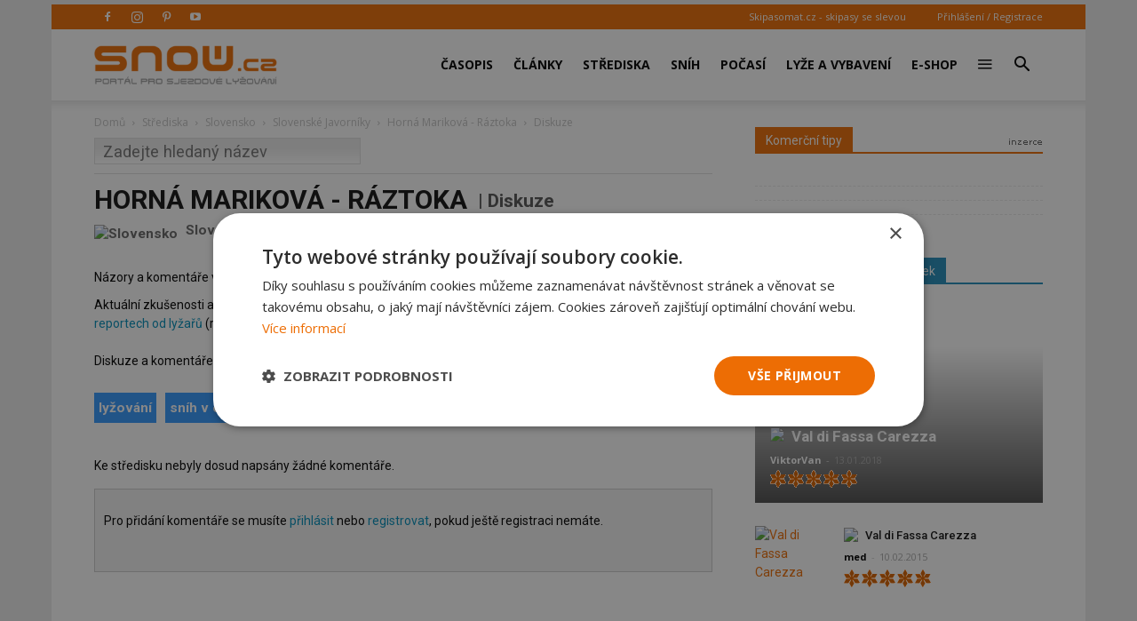

--- FILE ---
content_type: text/html; charset=utf-8
request_url: https://www.google.com/recaptcha/api2/anchor?ar=1&k=6LdrFAATAAAAAPZly_bF2l0_WP9xum62bPV-ATf6&co=aHR0cHM6Ly9zbm93LmN6OjQ0Mw..&hl=en&v=PoyoqOPhxBO7pBk68S4YbpHZ&theme=light&size=normal&anchor-ms=20000&execute-ms=30000&cb=po5kysvi284c
body_size: 50482
content:
<!DOCTYPE HTML><html dir="ltr" lang="en"><head><meta http-equiv="Content-Type" content="text/html; charset=UTF-8">
<meta http-equiv="X-UA-Compatible" content="IE=edge">
<title>reCAPTCHA</title>
<style type="text/css">
/* cyrillic-ext */
@font-face {
  font-family: 'Roboto';
  font-style: normal;
  font-weight: 400;
  font-stretch: 100%;
  src: url(//fonts.gstatic.com/s/roboto/v48/KFO7CnqEu92Fr1ME7kSn66aGLdTylUAMa3GUBHMdazTgWw.woff2) format('woff2');
  unicode-range: U+0460-052F, U+1C80-1C8A, U+20B4, U+2DE0-2DFF, U+A640-A69F, U+FE2E-FE2F;
}
/* cyrillic */
@font-face {
  font-family: 'Roboto';
  font-style: normal;
  font-weight: 400;
  font-stretch: 100%;
  src: url(//fonts.gstatic.com/s/roboto/v48/KFO7CnqEu92Fr1ME7kSn66aGLdTylUAMa3iUBHMdazTgWw.woff2) format('woff2');
  unicode-range: U+0301, U+0400-045F, U+0490-0491, U+04B0-04B1, U+2116;
}
/* greek-ext */
@font-face {
  font-family: 'Roboto';
  font-style: normal;
  font-weight: 400;
  font-stretch: 100%;
  src: url(//fonts.gstatic.com/s/roboto/v48/KFO7CnqEu92Fr1ME7kSn66aGLdTylUAMa3CUBHMdazTgWw.woff2) format('woff2');
  unicode-range: U+1F00-1FFF;
}
/* greek */
@font-face {
  font-family: 'Roboto';
  font-style: normal;
  font-weight: 400;
  font-stretch: 100%;
  src: url(//fonts.gstatic.com/s/roboto/v48/KFO7CnqEu92Fr1ME7kSn66aGLdTylUAMa3-UBHMdazTgWw.woff2) format('woff2');
  unicode-range: U+0370-0377, U+037A-037F, U+0384-038A, U+038C, U+038E-03A1, U+03A3-03FF;
}
/* math */
@font-face {
  font-family: 'Roboto';
  font-style: normal;
  font-weight: 400;
  font-stretch: 100%;
  src: url(//fonts.gstatic.com/s/roboto/v48/KFO7CnqEu92Fr1ME7kSn66aGLdTylUAMawCUBHMdazTgWw.woff2) format('woff2');
  unicode-range: U+0302-0303, U+0305, U+0307-0308, U+0310, U+0312, U+0315, U+031A, U+0326-0327, U+032C, U+032F-0330, U+0332-0333, U+0338, U+033A, U+0346, U+034D, U+0391-03A1, U+03A3-03A9, U+03B1-03C9, U+03D1, U+03D5-03D6, U+03F0-03F1, U+03F4-03F5, U+2016-2017, U+2034-2038, U+203C, U+2040, U+2043, U+2047, U+2050, U+2057, U+205F, U+2070-2071, U+2074-208E, U+2090-209C, U+20D0-20DC, U+20E1, U+20E5-20EF, U+2100-2112, U+2114-2115, U+2117-2121, U+2123-214F, U+2190, U+2192, U+2194-21AE, U+21B0-21E5, U+21F1-21F2, U+21F4-2211, U+2213-2214, U+2216-22FF, U+2308-230B, U+2310, U+2319, U+231C-2321, U+2336-237A, U+237C, U+2395, U+239B-23B7, U+23D0, U+23DC-23E1, U+2474-2475, U+25AF, U+25B3, U+25B7, U+25BD, U+25C1, U+25CA, U+25CC, U+25FB, U+266D-266F, U+27C0-27FF, U+2900-2AFF, U+2B0E-2B11, U+2B30-2B4C, U+2BFE, U+3030, U+FF5B, U+FF5D, U+1D400-1D7FF, U+1EE00-1EEFF;
}
/* symbols */
@font-face {
  font-family: 'Roboto';
  font-style: normal;
  font-weight: 400;
  font-stretch: 100%;
  src: url(//fonts.gstatic.com/s/roboto/v48/KFO7CnqEu92Fr1ME7kSn66aGLdTylUAMaxKUBHMdazTgWw.woff2) format('woff2');
  unicode-range: U+0001-000C, U+000E-001F, U+007F-009F, U+20DD-20E0, U+20E2-20E4, U+2150-218F, U+2190, U+2192, U+2194-2199, U+21AF, U+21E6-21F0, U+21F3, U+2218-2219, U+2299, U+22C4-22C6, U+2300-243F, U+2440-244A, U+2460-24FF, U+25A0-27BF, U+2800-28FF, U+2921-2922, U+2981, U+29BF, U+29EB, U+2B00-2BFF, U+4DC0-4DFF, U+FFF9-FFFB, U+10140-1018E, U+10190-1019C, U+101A0, U+101D0-101FD, U+102E0-102FB, U+10E60-10E7E, U+1D2C0-1D2D3, U+1D2E0-1D37F, U+1F000-1F0FF, U+1F100-1F1AD, U+1F1E6-1F1FF, U+1F30D-1F30F, U+1F315, U+1F31C, U+1F31E, U+1F320-1F32C, U+1F336, U+1F378, U+1F37D, U+1F382, U+1F393-1F39F, U+1F3A7-1F3A8, U+1F3AC-1F3AF, U+1F3C2, U+1F3C4-1F3C6, U+1F3CA-1F3CE, U+1F3D4-1F3E0, U+1F3ED, U+1F3F1-1F3F3, U+1F3F5-1F3F7, U+1F408, U+1F415, U+1F41F, U+1F426, U+1F43F, U+1F441-1F442, U+1F444, U+1F446-1F449, U+1F44C-1F44E, U+1F453, U+1F46A, U+1F47D, U+1F4A3, U+1F4B0, U+1F4B3, U+1F4B9, U+1F4BB, U+1F4BF, U+1F4C8-1F4CB, U+1F4D6, U+1F4DA, U+1F4DF, U+1F4E3-1F4E6, U+1F4EA-1F4ED, U+1F4F7, U+1F4F9-1F4FB, U+1F4FD-1F4FE, U+1F503, U+1F507-1F50B, U+1F50D, U+1F512-1F513, U+1F53E-1F54A, U+1F54F-1F5FA, U+1F610, U+1F650-1F67F, U+1F687, U+1F68D, U+1F691, U+1F694, U+1F698, U+1F6AD, U+1F6B2, U+1F6B9-1F6BA, U+1F6BC, U+1F6C6-1F6CF, U+1F6D3-1F6D7, U+1F6E0-1F6EA, U+1F6F0-1F6F3, U+1F6F7-1F6FC, U+1F700-1F7FF, U+1F800-1F80B, U+1F810-1F847, U+1F850-1F859, U+1F860-1F887, U+1F890-1F8AD, U+1F8B0-1F8BB, U+1F8C0-1F8C1, U+1F900-1F90B, U+1F93B, U+1F946, U+1F984, U+1F996, U+1F9E9, U+1FA00-1FA6F, U+1FA70-1FA7C, U+1FA80-1FA89, U+1FA8F-1FAC6, U+1FACE-1FADC, U+1FADF-1FAE9, U+1FAF0-1FAF8, U+1FB00-1FBFF;
}
/* vietnamese */
@font-face {
  font-family: 'Roboto';
  font-style: normal;
  font-weight: 400;
  font-stretch: 100%;
  src: url(//fonts.gstatic.com/s/roboto/v48/KFO7CnqEu92Fr1ME7kSn66aGLdTylUAMa3OUBHMdazTgWw.woff2) format('woff2');
  unicode-range: U+0102-0103, U+0110-0111, U+0128-0129, U+0168-0169, U+01A0-01A1, U+01AF-01B0, U+0300-0301, U+0303-0304, U+0308-0309, U+0323, U+0329, U+1EA0-1EF9, U+20AB;
}
/* latin-ext */
@font-face {
  font-family: 'Roboto';
  font-style: normal;
  font-weight: 400;
  font-stretch: 100%;
  src: url(//fonts.gstatic.com/s/roboto/v48/KFO7CnqEu92Fr1ME7kSn66aGLdTylUAMa3KUBHMdazTgWw.woff2) format('woff2');
  unicode-range: U+0100-02BA, U+02BD-02C5, U+02C7-02CC, U+02CE-02D7, U+02DD-02FF, U+0304, U+0308, U+0329, U+1D00-1DBF, U+1E00-1E9F, U+1EF2-1EFF, U+2020, U+20A0-20AB, U+20AD-20C0, U+2113, U+2C60-2C7F, U+A720-A7FF;
}
/* latin */
@font-face {
  font-family: 'Roboto';
  font-style: normal;
  font-weight: 400;
  font-stretch: 100%;
  src: url(//fonts.gstatic.com/s/roboto/v48/KFO7CnqEu92Fr1ME7kSn66aGLdTylUAMa3yUBHMdazQ.woff2) format('woff2');
  unicode-range: U+0000-00FF, U+0131, U+0152-0153, U+02BB-02BC, U+02C6, U+02DA, U+02DC, U+0304, U+0308, U+0329, U+2000-206F, U+20AC, U+2122, U+2191, U+2193, U+2212, U+2215, U+FEFF, U+FFFD;
}
/* cyrillic-ext */
@font-face {
  font-family: 'Roboto';
  font-style: normal;
  font-weight: 500;
  font-stretch: 100%;
  src: url(//fonts.gstatic.com/s/roboto/v48/KFO7CnqEu92Fr1ME7kSn66aGLdTylUAMa3GUBHMdazTgWw.woff2) format('woff2');
  unicode-range: U+0460-052F, U+1C80-1C8A, U+20B4, U+2DE0-2DFF, U+A640-A69F, U+FE2E-FE2F;
}
/* cyrillic */
@font-face {
  font-family: 'Roboto';
  font-style: normal;
  font-weight: 500;
  font-stretch: 100%;
  src: url(//fonts.gstatic.com/s/roboto/v48/KFO7CnqEu92Fr1ME7kSn66aGLdTylUAMa3iUBHMdazTgWw.woff2) format('woff2');
  unicode-range: U+0301, U+0400-045F, U+0490-0491, U+04B0-04B1, U+2116;
}
/* greek-ext */
@font-face {
  font-family: 'Roboto';
  font-style: normal;
  font-weight: 500;
  font-stretch: 100%;
  src: url(//fonts.gstatic.com/s/roboto/v48/KFO7CnqEu92Fr1ME7kSn66aGLdTylUAMa3CUBHMdazTgWw.woff2) format('woff2');
  unicode-range: U+1F00-1FFF;
}
/* greek */
@font-face {
  font-family: 'Roboto';
  font-style: normal;
  font-weight: 500;
  font-stretch: 100%;
  src: url(//fonts.gstatic.com/s/roboto/v48/KFO7CnqEu92Fr1ME7kSn66aGLdTylUAMa3-UBHMdazTgWw.woff2) format('woff2');
  unicode-range: U+0370-0377, U+037A-037F, U+0384-038A, U+038C, U+038E-03A1, U+03A3-03FF;
}
/* math */
@font-face {
  font-family: 'Roboto';
  font-style: normal;
  font-weight: 500;
  font-stretch: 100%;
  src: url(//fonts.gstatic.com/s/roboto/v48/KFO7CnqEu92Fr1ME7kSn66aGLdTylUAMawCUBHMdazTgWw.woff2) format('woff2');
  unicode-range: U+0302-0303, U+0305, U+0307-0308, U+0310, U+0312, U+0315, U+031A, U+0326-0327, U+032C, U+032F-0330, U+0332-0333, U+0338, U+033A, U+0346, U+034D, U+0391-03A1, U+03A3-03A9, U+03B1-03C9, U+03D1, U+03D5-03D6, U+03F0-03F1, U+03F4-03F5, U+2016-2017, U+2034-2038, U+203C, U+2040, U+2043, U+2047, U+2050, U+2057, U+205F, U+2070-2071, U+2074-208E, U+2090-209C, U+20D0-20DC, U+20E1, U+20E5-20EF, U+2100-2112, U+2114-2115, U+2117-2121, U+2123-214F, U+2190, U+2192, U+2194-21AE, U+21B0-21E5, U+21F1-21F2, U+21F4-2211, U+2213-2214, U+2216-22FF, U+2308-230B, U+2310, U+2319, U+231C-2321, U+2336-237A, U+237C, U+2395, U+239B-23B7, U+23D0, U+23DC-23E1, U+2474-2475, U+25AF, U+25B3, U+25B7, U+25BD, U+25C1, U+25CA, U+25CC, U+25FB, U+266D-266F, U+27C0-27FF, U+2900-2AFF, U+2B0E-2B11, U+2B30-2B4C, U+2BFE, U+3030, U+FF5B, U+FF5D, U+1D400-1D7FF, U+1EE00-1EEFF;
}
/* symbols */
@font-face {
  font-family: 'Roboto';
  font-style: normal;
  font-weight: 500;
  font-stretch: 100%;
  src: url(//fonts.gstatic.com/s/roboto/v48/KFO7CnqEu92Fr1ME7kSn66aGLdTylUAMaxKUBHMdazTgWw.woff2) format('woff2');
  unicode-range: U+0001-000C, U+000E-001F, U+007F-009F, U+20DD-20E0, U+20E2-20E4, U+2150-218F, U+2190, U+2192, U+2194-2199, U+21AF, U+21E6-21F0, U+21F3, U+2218-2219, U+2299, U+22C4-22C6, U+2300-243F, U+2440-244A, U+2460-24FF, U+25A0-27BF, U+2800-28FF, U+2921-2922, U+2981, U+29BF, U+29EB, U+2B00-2BFF, U+4DC0-4DFF, U+FFF9-FFFB, U+10140-1018E, U+10190-1019C, U+101A0, U+101D0-101FD, U+102E0-102FB, U+10E60-10E7E, U+1D2C0-1D2D3, U+1D2E0-1D37F, U+1F000-1F0FF, U+1F100-1F1AD, U+1F1E6-1F1FF, U+1F30D-1F30F, U+1F315, U+1F31C, U+1F31E, U+1F320-1F32C, U+1F336, U+1F378, U+1F37D, U+1F382, U+1F393-1F39F, U+1F3A7-1F3A8, U+1F3AC-1F3AF, U+1F3C2, U+1F3C4-1F3C6, U+1F3CA-1F3CE, U+1F3D4-1F3E0, U+1F3ED, U+1F3F1-1F3F3, U+1F3F5-1F3F7, U+1F408, U+1F415, U+1F41F, U+1F426, U+1F43F, U+1F441-1F442, U+1F444, U+1F446-1F449, U+1F44C-1F44E, U+1F453, U+1F46A, U+1F47D, U+1F4A3, U+1F4B0, U+1F4B3, U+1F4B9, U+1F4BB, U+1F4BF, U+1F4C8-1F4CB, U+1F4D6, U+1F4DA, U+1F4DF, U+1F4E3-1F4E6, U+1F4EA-1F4ED, U+1F4F7, U+1F4F9-1F4FB, U+1F4FD-1F4FE, U+1F503, U+1F507-1F50B, U+1F50D, U+1F512-1F513, U+1F53E-1F54A, U+1F54F-1F5FA, U+1F610, U+1F650-1F67F, U+1F687, U+1F68D, U+1F691, U+1F694, U+1F698, U+1F6AD, U+1F6B2, U+1F6B9-1F6BA, U+1F6BC, U+1F6C6-1F6CF, U+1F6D3-1F6D7, U+1F6E0-1F6EA, U+1F6F0-1F6F3, U+1F6F7-1F6FC, U+1F700-1F7FF, U+1F800-1F80B, U+1F810-1F847, U+1F850-1F859, U+1F860-1F887, U+1F890-1F8AD, U+1F8B0-1F8BB, U+1F8C0-1F8C1, U+1F900-1F90B, U+1F93B, U+1F946, U+1F984, U+1F996, U+1F9E9, U+1FA00-1FA6F, U+1FA70-1FA7C, U+1FA80-1FA89, U+1FA8F-1FAC6, U+1FACE-1FADC, U+1FADF-1FAE9, U+1FAF0-1FAF8, U+1FB00-1FBFF;
}
/* vietnamese */
@font-face {
  font-family: 'Roboto';
  font-style: normal;
  font-weight: 500;
  font-stretch: 100%;
  src: url(//fonts.gstatic.com/s/roboto/v48/KFO7CnqEu92Fr1ME7kSn66aGLdTylUAMa3OUBHMdazTgWw.woff2) format('woff2');
  unicode-range: U+0102-0103, U+0110-0111, U+0128-0129, U+0168-0169, U+01A0-01A1, U+01AF-01B0, U+0300-0301, U+0303-0304, U+0308-0309, U+0323, U+0329, U+1EA0-1EF9, U+20AB;
}
/* latin-ext */
@font-face {
  font-family: 'Roboto';
  font-style: normal;
  font-weight: 500;
  font-stretch: 100%;
  src: url(//fonts.gstatic.com/s/roboto/v48/KFO7CnqEu92Fr1ME7kSn66aGLdTylUAMa3KUBHMdazTgWw.woff2) format('woff2');
  unicode-range: U+0100-02BA, U+02BD-02C5, U+02C7-02CC, U+02CE-02D7, U+02DD-02FF, U+0304, U+0308, U+0329, U+1D00-1DBF, U+1E00-1E9F, U+1EF2-1EFF, U+2020, U+20A0-20AB, U+20AD-20C0, U+2113, U+2C60-2C7F, U+A720-A7FF;
}
/* latin */
@font-face {
  font-family: 'Roboto';
  font-style: normal;
  font-weight: 500;
  font-stretch: 100%;
  src: url(//fonts.gstatic.com/s/roboto/v48/KFO7CnqEu92Fr1ME7kSn66aGLdTylUAMa3yUBHMdazQ.woff2) format('woff2');
  unicode-range: U+0000-00FF, U+0131, U+0152-0153, U+02BB-02BC, U+02C6, U+02DA, U+02DC, U+0304, U+0308, U+0329, U+2000-206F, U+20AC, U+2122, U+2191, U+2193, U+2212, U+2215, U+FEFF, U+FFFD;
}
/* cyrillic-ext */
@font-face {
  font-family: 'Roboto';
  font-style: normal;
  font-weight: 900;
  font-stretch: 100%;
  src: url(//fonts.gstatic.com/s/roboto/v48/KFO7CnqEu92Fr1ME7kSn66aGLdTylUAMa3GUBHMdazTgWw.woff2) format('woff2');
  unicode-range: U+0460-052F, U+1C80-1C8A, U+20B4, U+2DE0-2DFF, U+A640-A69F, U+FE2E-FE2F;
}
/* cyrillic */
@font-face {
  font-family: 'Roboto';
  font-style: normal;
  font-weight: 900;
  font-stretch: 100%;
  src: url(//fonts.gstatic.com/s/roboto/v48/KFO7CnqEu92Fr1ME7kSn66aGLdTylUAMa3iUBHMdazTgWw.woff2) format('woff2');
  unicode-range: U+0301, U+0400-045F, U+0490-0491, U+04B0-04B1, U+2116;
}
/* greek-ext */
@font-face {
  font-family: 'Roboto';
  font-style: normal;
  font-weight: 900;
  font-stretch: 100%;
  src: url(//fonts.gstatic.com/s/roboto/v48/KFO7CnqEu92Fr1ME7kSn66aGLdTylUAMa3CUBHMdazTgWw.woff2) format('woff2');
  unicode-range: U+1F00-1FFF;
}
/* greek */
@font-face {
  font-family: 'Roboto';
  font-style: normal;
  font-weight: 900;
  font-stretch: 100%;
  src: url(//fonts.gstatic.com/s/roboto/v48/KFO7CnqEu92Fr1ME7kSn66aGLdTylUAMa3-UBHMdazTgWw.woff2) format('woff2');
  unicode-range: U+0370-0377, U+037A-037F, U+0384-038A, U+038C, U+038E-03A1, U+03A3-03FF;
}
/* math */
@font-face {
  font-family: 'Roboto';
  font-style: normal;
  font-weight: 900;
  font-stretch: 100%;
  src: url(//fonts.gstatic.com/s/roboto/v48/KFO7CnqEu92Fr1ME7kSn66aGLdTylUAMawCUBHMdazTgWw.woff2) format('woff2');
  unicode-range: U+0302-0303, U+0305, U+0307-0308, U+0310, U+0312, U+0315, U+031A, U+0326-0327, U+032C, U+032F-0330, U+0332-0333, U+0338, U+033A, U+0346, U+034D, U+0391-03A1, U+03A3-03A9, U+03B1-03C9, U+03D1, U+03D5-03D6, U+03F0-03F1, U+03F4-03F5, U+2016-2017, U+2034-2038, U+203C, U+2040, U+2043, U+2047, U+2050, U+2057, U+205F, U+2070-2071, U+2074-208E, U+2090-209C, U+20D0-20DC, U+20E1, U+20E5-20EF, U+2100-2112, U+2114-2115, U+2117-2121, U+2123-214F, U+2190, U+2192, U+2194-21AE, U+21B0-21E5, U+21F1-21F2, U+21F4-2211, U+2213-2214, U+2216-22FF, U+2308-230B, U+2310, U+2319, U+231C-2321, U+2336-237A, U+237C, U+2395, U+239B-23B7, U+23D0, U+23DC-23E1, U+2474-2475, U+25AF, U+25B3, U+25B7, U+25BD, U+25C1, U+25CA, U+25CC, U+25FB, U+266D-266F, U+27C0-27FF, U+2900-2AFF, U+2B0E-2B11, U+2B30-2B4C, U+2BFE, U+3030, U+FF5B, U+FF5D, U+1D400-1D7FF, U+1EE00-1EEFF;
}
/* symbols */
@font-face {
  font-family: 'Roboto';
  font-style: normal;
  font-weight: 900;
  font-stretch: 100%;
  src: url(//fonts.gstatic.com/s/roboto/v48/KFO7CnqEu92Fr1ME7kSn66aGLdTylUAMaxKUBHMdazTgWw.woff2) format('woff2');
  unicode-range: U+0001-000C, U+000E-001F, U+007F-009F, U+20DD-20E0, U+20E2-20E4, U+2150-218F, U+2190, U+2192, U+2194-2199, U+21AF, U+21E6-21F0, U+21F3, U+2218-2219, U+2299, U+22C4-22C6, U+2300-243F, U+2440-244A, U+2460-24FF, U+25A0-27BF, U+2800-28FF, U+2921-2922, U+2981, U+29BF, U+29EB, U+2B00-2BFF, U+4DC0-4DFF, U+FFF9-FFFB, U+10140-1018E, U+10190-1019C, U+101A0, U+101D0-101FD, U+102E0-102FB, U+10E60-10E7E, U+1D2C0-1D2D3, U+1D2E0-1D37F, U+1F000-1F0FF, U+1F100-1F1AD, U+1F1E6-1F1FF, U+1F30D-1F30F, U+1F315, U+1F31C, U+1F31E, U+1F320-1F32C, U+1F336, U+1F378, U+1F37D, U+1F382, U+1F393-1F39F, U+1F3A7-1F3A8, U+1F3AC-1F3AF, U+1F3C2, U+1F3C4-1F3C6, U+1F3CA-1F3CE, U+1F3D4-1F3E0, U+1F3ED, U+1F3F1-1F3F3, U+1F3F5-1F3F7, U+1F408, U+1F415, U+1F41F, U+1F426, U+1F43F, U+1F441-1F442, U+1F444, U+1F446-1F449, U+1F44C-1F44E, U+1F453, U+1F46A, U+1F47D, U+1F4A3, U+1F4B0, U+1F4B3, U+1F4B9, U+1F4BB, U+1F4BF, U+1F4C8-1F4CB, U+1F4D6, U+1F4DA, U+1F4DF, U+1F4E3-1F4E6, U+1F4EA-1F4ED, U+1F4F7, U+1F4F9-1F4FB, U+1F4FD-1F4FE, U+1F503, U+1F507-1F50B, U+1F50D, U+1F512-1F513, U+1F53E-1F54A, U+1F54F-1F5FA, U+1F610, U+1F650-1F67F, U+1F687, U+1F68D, U+1F691, U+1F694, U+1F698, U+1F6AD, U+1F6B2, U+1F6B9-1F6BA, U+1F6BC, U+1F6C6-1F6CF, U+1F6D3-1F6D7, U+1F6E0-1F6EA, U+1F6F0-1F6F3, U+1F6F7-1F6FC, U+1F700-1F7FF, U+1F800-1F80B, U+1F810-1F847, U+1F850-1F859, U+1F860-1F887, U+1F890-1F8AD, U+1F8B0-1F8BB, U+1F8C0-1F8C1, U+1F900-1F90B, U+1F93B, U+1F946, U+1F984, U+1F996, U+1F9E9, U+1FA00-1FA6F, U+1FA70-1FA7C, U+1FA80-1FA89, U+1FA8F-1FAC6, U+1FACE-1FADC, U+1FADF-1FAE9, U+1FAF0-1FAF8, U+1FB00-1FBFF;
}
/* vietnamese */
@font-face {
  font-family: 'Roboto';
  font-style: normal;
  font-weight: 900;
  font-stretch: 100%;
  src: url(//fonts.gstatic.com/s/roboto/v48/KFO7CnqEu92Fr1ME7kSn66aGLdTylUAMa3OUBHMdazTgWw.woff2) format('woff2');
  unicode-range: U+0102-0103, U+0110-0111, U+0128-0129, U+0168-0169, U+01A0-01A1, U+01AF-01B0, U+0300-0301, U+0303-0304, U+0308-0309, U+0323, U+0329, U+1EA0-1EF9, U+20AB;
}
/* latin-ext */
@font-face {
  font-family: 'Roboto';
  font-style: normal;
  font-weight: 900;
  font-stretch: 100%;
  src: url(//fonts.gstatic.com/s/roboto/v48/KFO7CnqEu92Fr1ME7kSn66aGLdTylUAMa3KUBHMdazTgWw.woff2) format('woff2');
  unicode-range: U+0100-02BA, U+02BD-02C5, U+02C7-02CC, U+02CE-02D7, U+02DD-02FF, U+0304, U+0308, U+0329, U+1D00-1DBF, U+1E00-1E9F, U+1EF2-1EFF, U+2020, U+20A0-20AB, U+20AD-20C0, U+2113, U+2C60-2C7F, U+A720-A7FF;
}
/* latin */
@font-face {
  font-family: 'Roboto';
  font-style: normal;
  font-weight: 900;
  font-stretch: 100%;
  src: url(//fonts.gstatic.com/s/roboto/v48/KFO7CnqEu92Fr1ME7kSn66aGLdTylUAMa3yUBHMdazQ.woff2) format('woff2');
  unicode-range: U+0000-00FF, U+0131, U+0152-0153, U+02BB-02BC, U+02C6, U+02DA, U+02DC, U+0304, U+0308, U+0329, U+2000-206F, U+20AC, U+2122, U+2191, U+2193, U+2212, U+2215, U+FEFF, U+FFFD;
}

</style>
<link rel="stylesheet" type="text/css" href="https://www.gstatic.com/recaptcha/releases/PoyoqOPhxBO7pBk68S4YbpHZ/styles__ltr.css">
<script nonce="znhY_Z9bt1LaXcgDOca1Cg" type="text/javascript">window['__recaptcha_api'] = 'https://www.google.com/recaptcha/api2/';</script>
<script type="text/javascript" src="https://www.gstatic.com/recaptcha/releases/PoyoqOPhxBO7pBk68S4YbpHZ/recaptcha__en.js" nonce="znhY_Z9bt1LaXcgDOca1Cg">
      
    </script></head>
<body><div id="rc-anchor-alert" class="rc-anchor-alert"></div>
<input type="hidden" id="recaptcha-token" value="[base64]">
<script type="text/javascript" nonce="znhY_Z9bt1LaXcgDOca1Cg">
      recaptcha.anchor.Main.init("[\x22ainput\x22,[\x22bgdata\x22,\x22\x22,\[base64]/[base64]/[base64]/ZyhXLGgpOnEoW04sMjEsbF0sVywwKSxoKSxmYWxzZSxmYWxzZSl9Y2F0Y2goayl7RygzNTgsVyk/[base64]/[base64]/[base64]/[base64]/[base64]/[base64]/[base64]/bmV3IEJbT10oRFswXSk6dz09Mj9uZXcgQltPXShEWzBdLERbMV0pOnc9PTM/bmV3IEJbT10oRFswXSxEWzFdLERbMl0pOnc9PTQ/[base64]/[base64]/[base64]/[base64]/[base64]\\u003d\x22,\[base64]\\u003d\\u003d\x22,\x22woHChVjDt8Kqf0/CusO4RR/DhsOYVAs4wqt/wrsuwpLCgkvDucO1w7ssdsO5LcONPsKbaMOtTMOXTMKlB8KBwoEAwoIBwpoAwo5/WMKLcUvCmsKCZCMoXRElAsOTbcKYH8Kxwp9GQHLCtE7CpEPDl8OZw6FkTy7DmMK7wrbChsOKwovCvcO0w7lhUMKRPw4GwqrClcOySTvCsEFlZMKCOWXDnMKrwpZrLMKfwr1pw6/[base64]/DpUzCksKowrLDggVUEmXDvMOoZkkdCsKJdRoewrfDnyHCn8KLPmvCr8OdEcOJw5zCs8Oxw5fDncKdwp/ClERlwqU/L8KNw7YFwrldwoLCognDs8Okbi7CjMOPa37DisOKbXJENMOIR8KTwqXCvMOlw5PDoV4cH1DDscKswo10wovDlk/CqcKuw6PDncOZwrM4w5vDisKKSRDDrRhQNi/DuiJTw75BNnPDrSvCrcK9ZSHDtMKKwpoHIR5ZG8OYDMKtw43DmcK1wofCpkUlWFLCgMOAH8KfwoZiZWLCjcKkwqXDoxEWSgjDrMO5csKdwp7Cnz9ewrt5woDCoMOhR8OYw5/CiWLClyEPw7rDlgxDwp3Dm8KvwrXCtcK0WsOVwq/CvlTCo0DCu3F0w6XDumrCvcKcDGYMfMO+w4DDlgFjJRHDlMOaDMKUwp/DiTTDsMOID8OED2hLVcOXasOufCcVQMOMIsKrwo/CmMKMwq7DiRRIw4BJw7/DgsOeNsKPW8KJKcOeF8ObQ8Krw73Dg0nCkmPDkkp+KcKvw6jCg8O2wpfDpcKgcsOgwo3Dp0MCKCrClhnDvwNHI8Kmw4bDuQjDqWY8JcOrwrtvwrFCQinCklUpQ8KRwoPCm8Ouw7J+a8KRIMK2w6x0wqcxwrHDgsKNwqkdTEHCr8K4wps2wrcCO8OuQMKhw5/Drw87Y8OMPcKyw7zDi8OfVC9jw7fDnQzDgjvCjQNrIFMsMjLDn8O6PSATwoXCkUPCm2jCicK4wprDmcKQYy/CnDfCsCNhcV/[base64]/CpcOHwoPCgMOKAGJtMsK+NEEIwr81d8KPUcOYRcKlw6x1w6PDjMKiw71lw41NFcKWw4LCslDDrxVcw6jDmMO1GMKcwqlCJH/CqxnClcK/EsOAFsKhLlrCk0snKcKIw4vCgcOBwo1hw7zCosKIPMKGY359C8KzIxxdckjCt8Knw7YBwpbDkibDlMKsd8Kww68fGMKYwpXCiMKDVR/DoHXCm8KKRcO2w6PChyvCgCojLsOAGcKlwojCrxDDhcKKwpnCjMKgwq0zKwvCssOtGkoKScKPw6hOw7U/w7/Cj2BwwowSwo3CjSEfa1IAKn/CmMK0V8KBWBIlw7NGMcOWwoQOU8K1wrUVw63CkH8kfsOZD3prZcOgZmjDlmjDncOnNT/DiiB5wrlYQG8Xwo3DkFLCgmhRTFYCw7TCjAZewoshwoc/w5c7OsKew4PCtmLDi8ORw4LDn8OQw55KO8Oawrcpw7gfwoAYZsOBD8O2wqbDt8Kgw7LCgUTCjsO7w4DDmcKRwrxvRlVKwq3Cv1fDm8KYZ3t6V8O0TQ9pwrrDtcOrw77DvB1UwpIWw4BywoTDjMK/AB9rw7DDh8OUf8OVw4pNGB/DvsO2Mg9Aw45wHMOswpjDrz/[base64]/Dr8ONw6dQw4wDw6YSUTrDucOgwpNncGJlwrLChBrCh8OdAsOFccObwpzCpi1WMiVcWTPCo3PDmgvDiEfDkEMbWSAHSMK8AxDCpG3CpXzDlsKtw7XDksOvJMO0wrY+LMOmHcO/wqvCqE3CpTJbEsKowrU+AlNybkskBcOtW0TDp8Orw5kRw6d7wpFpHQXDuA7CtMOhw7/Cl1Y8w57CvGRXw7vCiQTDtQYIIRnDu8Kqw5TCn8KRwoxHw6vDtj3Ch8OAw7DCn1zCrjDCgMOQeh9HGcOIwrd/wqvDqVJgw6t4wo1/[base64]/[base64]/[base64]/CpxBAfWnDqcO/[base64]/DocOSCBhmwpxldScDBsKRS8KowowWdjDDq8OiJyfDoUgaPcOkFGrCksK/WcKafgVMRmLDs8KRQVdcw5rCpQTCssOBEh3Dr8KnFXZmw6NswotIw5YAw7VRbMOUN0/[base64]/wrVQLsO/[base64]/[base64]/Dt8Oqwr1bw73CoMKuaMOEw44tWsOjIwd5w7/DhcKOwqAxCWDDp07CijcZeDljw4/ClcK+w5/CscK2CMKyw5vDlFUyHcKKwoxPwqDCrsK1HhHCjMKVw57ClCwiw4vCqlRUwq8jJ8KBw4QEAsOdaMK+NcO0AMO2w5rDszXCmMOFdjc0ElDDqsOCZsKDPmU4XzQQw4x0wop/dMOdw60XRTkgN8O+a8O2w5XCuSDCkMOyw6bChUHDiibDosKnA8O2wpleWsKHWcOpQjjDsMOjwrjDjkhAwqHDpsK9ej3DkcK0wqbDgQ3DgcKIPXcUw6deO8ObwqFlw5DCuB7DjCg4X8OBwoEvE8KRYkTChGpJwq3CjcOnIMKrwo/Ci1rDm8OTAi7DmwHDjMOmN8OqAsOiwqPDj8KCJsOMwovCqMKtwpLDmyTCtsOhIE5Ubk/Cp0snwq9jwrluw5LCv2FLLMKlZcOsDsOwwoUyfMOqwrrDusK6IBbDu8KHw4AdDcK4RksHwqhCAcO6YkcdEHsIw7sHZwJFV8OnQcOoDcOdwqvDv8O6w4Y+w5MuSMOlwrQgZlsHwpPDkndFKMORfB8Kwp7DpsOVw5Fbw7XDncKqeMOkw7vDlg3Ch8O6GsOOw7fDjR/CkA7CnsONw60ewo7ClHLCqcOLScOPHGHDksO4DcKmd8OFw58Ow4Rzw7MZP1nCr0rCnxHClMOvUWxWCjrCmHF3wocKTVnCp8KdUV9BJ8KXwrN0w4vCsBzDrcK5w4kow67DksO4w4l6C8Omw5VQw6XDt8Ova1/Cki7Di8K0wr1gXCzChMO/CD/Dm8OdE8OdYiR4W8KhwpbDq8KuOVXCi8OLwpQtG3jDrcOpcA7CucKmSSjDgcKFwpJBw4PDjgjDsRBew5MYNMOqwrxtw5lIA8OXdWo1THBnVsOIbD09bsO3wp4WVh/[base64]/DtBl2w7giMRrCqm/Dn8OIwopgKSAECxrDn3/Dp1jCo8K7NMK9w4/DkSwnwofCgsKFT8OMRMKsw5NYSMO7BlUWM8OGwoV6JztCNMO+w4RmCGRJwqHDjkoWw6TDicKsEMOZZUPDvVoTen3Drj9UesOzUsKnLcOsw6XDs8KFfScKBcKfQCjClcKHwoRFPXEkEsK3DidZw6vCjMKFQMO3McKhw7nDrcO/[base64]/[base64]/JsOqw4Zqw4DCrQlKw7fCvcOdwqMBHsOJwrfCkU3CocO/[base64]/[base64]/Cp8OewoDDhcObSMOKZhHDj3fCksOJRsO9wro1WTUQOirDuRcZdWDCrhIuw60jPVZMH8OZwqLDoMOGwpzCjkTDkX7CrlV9QMOLX8O0wqVSO3zClHwCw7Vowp/DsWV2wqfDlzbClVRcTz7Dr37Dl3wowoU3b8KRLcORHkTDvcORwpjCnsKDwoXDjMOcG8Ktb8OZwoI+wr7DhcKYwqkOwr3DosK1G3jCqzUcwo7DjBfCqm3ChMO1wpAxwqnCnmTCvy19AMKxw5nCmcOWHC7CtsO3wqcIwpLCqjfCncKLNsOyw7fDrMK6wqt2PMKUKMOLw7/[base64]/DkhHDs8K5w7kdw5TClMKRYznClcK6w7bDgDwHTzfCgsOawqwnCEhqUcO4w6LCuMO2EHATwrDDq8Omw7vClMKGwoUtHcOuZsOowoNMw7zDu1JURT9fKsOqSlnCm8OFcTpUw5PClcKhw7pQKwPCgj/ChsODCMONRSfDiDxuw4YgEVzDksOyYsKXEWxLY8OMGlYOwqQMw77DgcODYxPDum15w7/CscOLwrVUw6rDqMOEwobCrHXDnSAUw7fDvsKpw58CPTs4w6dIw41gw7vCtDJzT3PCrznDvwp4CgIREsKpXnsJw5g2UywkZhfDkFgGwpjDgMKfwp81PxTDq2UPwo85w6LCmg1vQcKeZytVwrt/[base64]/Ch8OQCsOwcW8kbMOSLE5laiDCksOgG8OKQsOmH8OVwr/CpsOSw7JFw5srw57DlVpnQB0gwpTDq8O8wpFkw7VwDz4JwozDrFfDicKxakTCr8Kow7XCnCvDqCPDv8KaAMO6bsOBRsKjwpNDwqVuNGvDksOWdMOxSjELXcKSAcKsw6LCo8Odw59qTFnCqMOMwp9US8Knw53DtlrDkFVZwqQuw4sWwqPCiF5Kw7XDs23CgsO/RVdROWkBw4LDs3crw4hrByU7cg5+wow2w5bCgRLDjSbCpnImwqVvw5IBw4d9esKMLG/Ds0DDpsKSwpFGGlZGwpfCrTJ2ZsOpc8K/A8O0Okg3LsKtezZYwr1twoNsVsKEwpfCisKbb8OTw4fDlkZIE3/CnkrDvsKNKG3Dm8OZf1BaK8KzwoYtPU7Dl1rCtzDDqMKACmXCk8OQwqcjIDA1NXLDvS/CrMOkNRtJw5N0CDPDgcKiwpVVw5ExIsK1w5kiw4/CgsK3w4tNK0JyCA/DiMKQTk7DjsKLw6TCrMKvw54AfcKMc3FHdxrDksOdwr5/NV/Cj8K+woxYOB18w48RFF/DmirCqklBw5/Do2zDocKNGcKew5sow64QfhBYXgw9w53CrU5tw4jDpQrDihM4YB/CmcK2SlPClcOzZMOnw4ZAwo/DgE8+woYYwq4Fw7nCjsOXLzzCpMKgw7XChSrDnsOUw7fDo8KqWMKUw4/DqiJrDcOLw5YjIWgQwrfDqDXDowscCk7CrwjCglMaHsObFxMew4IWw5N1wq/ChAXDtgnClcOkSEdPTsO5HUzCs3MOew4OwpnCtcO3bSQ5C8KreMOjw4diw4jCo8Oew7JhLXYUB0w1N8KabMKVdcOOHRPDu0rDjSLCtQcLWgUgwr9lFV/DtmU8csKNwo0pdcOxw6hQwrk3w5/CmsKyw6HDqTrDixDClA5TwrF6w7/Cu8KzwonCsGBaw77DjFbDpsOaw4gewrXCvVTDr016SV9ZCAXCqcO2wr8IwpnChQTDssOvwpMcw7DDl8KdMMKWKMO3DwPCjil+w5jCrMOlwoTDs8O2GcO/PS8HwrAnFV3DqcOuwrF+w7HDjXfDpkrDlcOXY8OQw5QAw4kLZU7CqVjDmihPbTLCo3/DpMK+AivDj3pzw5XCgcOvw5zCi01Fw6xIKGXDnzRVw7rCkMOTHsOQQjt3JRrCvgHDqsO8w7jDl8K2woPCp8OZwrNDwrbCmcOYWEM6wpp/w6LComrDlMK/[base64]/w5nCpi7DlkPCqcKZw7bDngx+N8OXw4zCs8OUQMOLwqlkw5/[base64]/w6QwUsKTHCXCg8KWw77DjGXDuSbDmV47w7nCplnDs8KUUcOZS2RDFybCpMK9wpVlw7pBw6dGw5TDm8KQc8KoeMKbwqd6VyNQScKmFlkewpYvKGY8woExwoxkWAYBKz1fwr3DnXzDgnXCucOYwrw4w5/CtTXDrMOYZlPDkXtXwrTCgDpmYDfDphNJw6LDmnA9wo7DpsO6w4rDuxrCujPChHxiZx8Fw6bCpSBCwp/CkcO5wpzDtHQIwpoqOCPCtjt4wpnDtsOBAyjDlcOIRQ/[base64]/DmXJOIG0zRFQYw6MKw7HCjyfDk8KNbTAYHSrChMKtw7oSwoRrcTvDu8ODwqfDtsKFw4PCuxzCv8Ojw4M4w6fDvsK4w5BANwjDvMKZcsKaNcKAX8KbFsOpbMOYUF5UbBvCiRrCl8OuUzjCqMKnw7TCucOdw7fCvlnCmnQGw4HCtgcyUg3Dv38cw4/[base64]/Dt1TCr8Obw75vw7XDhcOQGsObw4cJwqLCsjZpwoXDjmLCk1Vrw559w7ZSbcKIOcOOV8K9wpV5w7TCiAlnwqjDg0JIw78Fw7hvA8KNw6kvPsOcL8OKwrhLMMOFKjHClV3ClMKDw5I/XcO6woPDmCLDlcKedcObAcKBwqEuPD1SwppawrHCtcOVwpBfw6hWC2UZOTTCj8KhKMKlw4XCq8KTw51HwqYFLMKZG17CtMO/w6nCkcOswpZBKsKwURrCgMKJwr7CuipiZ8ODJCLDlSHCi8OxKWB6w7ZkCMONwrvCrVFTL19FwpLCoAvDvsKvw7PCnCTDm8OlADbDplhnw7Z9w77ChRPCtMO/wqbDm8KhRkR6FcOiCVsIw6DDjcK/TQ8hw4U9wpLCs8KQQEs0BsORwooBJcOfYCYvw4rDusOFwoMxXMOtecKGw7g0w7cYQcO9w4UBw5TCmcOjOnnCl8K+w6JOw559wo3ChsKbL11jPMOLR8KDHWrDqSHDvMKnw64qwpBkwrHCsEkhd1nChMKCwp/[base64]/[base64]/wqJjZV1XwpI3wpDDjhrDnQPDgcKfwoHDlsOFby7DrMK+Skdkw7/CuCQjwog5BA9cw4rCmsOvw5vDncK1VsKHwrLCisOhVcO0Y8K0H8OfwpE9SsOmOcKWAcOoQVzCs2zCr3vCvsOQJCjCpcK6JnDDtsO4ScKSScKHEcOgwrfDqg7Di8KowqIvFMKtVMOeBkURfsK8w5/CuMOhw7kZwoLDhADCmMOeYS7DnsK9SmBiwpTCmcKnwqQbwoPCuTPCgMKOw4BGwp/Ck8KkGsKxw6oSPG0wDU/DoMKqPsKPwrTCtWnDgsKVwpLCtsK4wqzDqywnLh3CswjCo2snBQ1HwowGfsKmOmF8w6bCoBbDilTCs8K4GcOswrM/UcKCwqDCv33CuRwBw6/ChcK8eG5VwqvCjkdhYcK7VX3DkcO7YMOIwr8Iw5QMw5sDwp3DoxbCrMKTw5YKw6jCucKsw7VcQyfCuw3DvsOfw4dMwqrCgGfDhcKGwpXCnSEGRsOJwqEkwq46wrQ3ZWfDmyhtUTjDqcO7wp/CnTpAwr5Ywol3woHChcOqKsKmP37CgMOCw7PDkMOqe8KBcybDmCZZfsKqLG1Aw7XDl1LDlcOvwpB/AB8Gw5IAw7PClcOawqfCl8Kvw6oifsOQw5Vmwo/[base64]/[base64]/RsO3w7fCjGQNw6MDKW3DqVVjwpbCljxFw7nDuS/CosK8UcKSw4cgw7FQwpoHw5VUwrV8w5bCixgeCsOzVMOvOw/[base64]/CimIWw4IcwrXCtxFtw6sAClLCgcO9woXCu2nDv8KbwrUDVcKYb8KzYQglwpDCuiLCq8K2dmBJfzpvZT/ChV8HHkklw5pkCz45IsKvwr8ow5HDgsOKw4HCl8OJAwBowoPDmMOuTkwfwo/[base64]/DvMKgZMK8w6PDsVkiwpgZecKZw67CmMO+Ni9fwpXDsGLDhMORCzHDgsK6wozDhMOdwonCnSHDhcK9w67CrjFcHWhRbmFpVcK2GXhDNyJXdwbCnGLDkF1nw4fDhypgPcO7woMmwr7CrBPDog7DuMO/wrhlNxMPScOYTCHCgMOSGxzDncOHw6JFwrMuRsOAw5V9bMOcaShMe8OIwofCqWtmw7TCpyHDomPCkS3DjMO/wpdxw5XCpCfDoypGw60PwoHDp8K8wrIOak/DhcKKaD17TWBLwrNgJHPCuMOjQsKGAmlPwoBAw6Fof8K9fcOPwonDkcKNwrzDqB46AMKxRinDh29WKlYlwohmUGg+UMKWE2hHUmsQf216RwUyMsOJNyNgwofDk3/Dq8K/w44uw73DgxzDoyNqdsKIw4fCnkkaS8KQPGnDn8OJwqYQwofCml9XwoHCtcO8w4TDhcOzBsKdwq7DgFtDK8OiwrA3wqkBwrg+VnNhDUpZNMK+wrzDqcKNOMORwofCs0VYw6XCoGYUwoRew4A2w6IhUsO6N8OswrAfcsOFwqs7cThWw78eF0RDw4seJsOmwo/DojjDqMKiwrjCkzPCqwDCr8OmeMODYMKgwrk/wrQrGsKLwpMrWsK1wrV2w4TDqT7DpXd2c0XDuxk9GsKjw6XDiMOve2jCsFROw4omw4wVw4PCixkmFnDDm8OrwoQNwpjDkcKjw5hHbwp7w4rDl8OBwpfDl8K0wqISF8OSw6/CrMKITcKldMOGE0FBEMOLw47CkVsxwrjDvWhpw4xGw7/DsjlWTcKdL8K8esOjZcO4w5oDLMO8CijDssOva8Kiw5kBVRnDlcK5w5XDhgzDh00gd15zH1QOwp/DpkHDth7Du8OzN3LDqQnDqGHCqjjCpcKxwpUPw6sadEUmwqnCuVA+w4zDncOawozChnkrw5vCq1MuW3paw6BvGsKFwrLCrE7CgFvDgMOAw7oAwoMyasOnw7nCljE0w7oEK1sZwopOJiYHY0RewphuTcK+EMOdBnQDUcKsaynCg3rCi3PDqcKwwrfDs8KXwqR/w4Y3b8OtD8KsHC4vwoFTwr5UEh7DsMK7dll7w4/DjGfCrzHCqkPCsQ/DusOEw4JNwqRSw7hcZxfCsDrDqxzDksOwXiMxdMOyUUc9EkDDuGIVECzCu21AHsOrw50dGTwMTTHDn8KcElNewpHDqg/DnMKLw7wJOzfDj8OKClLDuzkBTsKxZFcew5nDvmjDosKIw6xVw40/OcOrVVbCucKuwqNCXFHDqcKMZi/DqMKtQMO0wrLChT8fwqPCmF1pw6okNMOHE07DhhPCpDjDssKVNMKMw64/[base64]/CkwDCpcKsLcOiwpnCnCjCqsK4IcKWH8KPGi9Rw4gabsOJJMOQN8Otw5TDpSDDrMKCw6hqI8OvPW/DvV1lwpQQSMO+AhxcZsO3woBdFnjClm7CkVPCiBLCrUhswqgsw6DDoBjCrAZUwrVow6HCpkjDmsOfcQLCmWnDj8OIwp/[base64]/Dj8KIYMKywpVzwqnDvh8EwrPCicO/dsOWOcKVwpTCksKaH8Owwppaw77Dp8KlRBo9wrbCtU9iwpNeHGZhwpnDrjfCkl3DosOZWRTCmMKMVEB6JxkHwoc7Ak4+W8O7Q3JRSXZnMBxYZsO+KsO5UsKbGsK7w6MsFMOnfsO1SWPCksOXPQrDhCrDoMOwKsOlQVsJb8K2a1PDlsKbXMKmw5NLYMK+chnCpiE/[base64]/R8OKDy3DjcKMGsOQGyLDqMKUw556wpfDmsOIw43Dmx7Cp1nDvcKxew7Dp1/DoVFewpPCnsOjw6cqwpLCt8KUMcKdwobCkMKgwp9sdMKLw6HDqBzDvmTDnCHDvj/DjsOvS8K7woTDmMObwoXDu8KCw4vDhTnCt8KVEsOWaQDCpcOrM8Kgw60FGGNXB8OhVsKncxYPR2jDqsKjwqDCjcOZwoYow4IiOgvDmX3DrBTDtMOswp7DhlASw7VuVDUzw7bDrDTDgARgGG/DshpNw7DDpwTCocKgwpXDrzbCjcOjw6l4w652wrZYwoPDkcOiw77ChRBIOAJzaTkcwp3DjsOjw7PCu8Klw7fCi2HCtxIvUChbD8K/B1PDhCojw43CnsK6K8OCw4RdHsKSwqHClMKXwpYuwo/Dq8O1w43DjsK8QMKPOAbChsOUw7zDqz/DvxrDn8KZwpjDtBB9wqhrw7Ztw7rDqcKjYAhiSwLDo8O9anPCh8Opw5/Drloew4PDhV3Dv8KswojCmG/[base64]/CmmXDlcKkwp7CgsK2w6kPa8O3wrrCi17CsXvCimXCswA/wohNw47ClhbDqTJiAMKmQ8KSwrkMw5QpCCDClBNjwp1wUMK+Li9tw7hjwol/[base64]/CoMOmIsO4GMOsIErCoynDnSHCtF3DosO4PcK8KMO/K1/DvjjDhwnDi8Kew4vCoMKCw40zfcOmwqF5LFzDi33CvTjChHTCulYEa3jCksKRwpDDpMOOwq/ChUYpFFTCnwBfe8K7wqXDssKtw5/DvxzDrxpcTkYRdGhheQrDi3TCksOawoXClMK/VcOfw7LDrsKGcEXDgTHDgV7DkMKLFMOdwoXCucKewqrCuMOiGDtWw7lOwpfDoH9BwpXCg8KMw4MYw6lnwqfChMKmIi/Cr1LDscOpwrgpw7U1WsKBw4fCoUHDmMOyw4XDssOHUhvDtcOVw57DjR/Cq8KWc3nCg3Anw6/CpMOXwoYXOcKmw6bCiW0Yw6h7wqPDhMOcasOKewPCl8OMJWPDu3xIwrXCoRFIwqszw4IrcULDvDBhwpBawoUPwqtEw4Rjwq9OUEbDiX3Dh8KYw4bCusOewp87w5wSwrpkwp7Ck8O/LwpLw6Ucwoo2wpLCrBvCq8ObV8KbcFTClUsyU8OHZgl4ccKuwobDmirCghYVw75qwq/DrcKtwp0zH8Kew7B0w5FVKh8Cw4poOWUkw7bDqhbDkcOvPMOiMMOOKmw1Ui5qwpDCkMO2w6dPXMOmwrckw5oUw5/Ch8OYDAleLlDCl8Kfw57Ci0rDscOQTsKWKcOFRizDtMK0b8O5R8Kubz/DpicNdljCtsOkNcKgw6PDh8KLC8OIw4sXw68cwqLDrVh8YF3Dgm7CtRxYNcOmM8KvecONdcKaLMKuwqkEw6jDkDTCssOPRMOtwpLDqHDChcOGwo5TXgwCwpoUw4TCiivClj3DoGM5a8OFNcOGw6x9X8KpwqFyFm3CoFU1wr/CqibDuF1Wck3DmMO5GMOFB8Oew7pBw70tS8KHEjllw53DqsOGw5PDscKNJWh5MMOvcMOLwrrDnsOOOcOyAMKNwoJdAcOQbsOfdMOIOcOSZsOGwpvCvDpYwqM7UcK9dmsgC8KAwo7DpQrCqmlBwqjClzzCvsKew5/[base64]/DkcOEw5XCmnLCokfDuRnCqyfCm2cKw5sZwqQRw7Bcwp3DgSwZw4hQw4zCpMOMLcKZw7o0d8KJw4zDn2HCiUJZS2p/[base64]/DgsOvARzDksKWLcOxwrAnPXrDp3Iww6jDkGssw65pwqgcwoPCh8Klw6PCnV8/woLDlwINS8KRe1AfLsOCF0NAwoIcwrIZLDbCim/Ci8OxwoN0w7bDlsKMw5Vbw69Sw4NhwrvCkcO4cMOsPFxfTADDisKIw6wjwp/DisOYw7RnV0JSY2Epw6MTVsObw7gXW8KYdgNKwoXCqsOAw7nDoFF0wqcOwpfDlRDDrTU/KcKlw7DCjsKCwrIuPwPDtwrDs8Kbwplfwqc1w60wwqgywo82ZiXCkwh2YBEJNsKtYnXCiMONPQ/Ch00THl5zw44KwqDCpS9WwqI0NwXCmRMww6XDsyNIw5HDt0DCnCwCHsK0wrzDpCRswqHDnnIew6QeB8OGF8KSbMKFWMOaF8KIKGVtwqRAw63DjAcFNz4HwqLCgMKHMR1xwpjDiUwZwpkZw5jCmi3Cmi/ChCzDmsKtaMKDw6ZAwqIww64+D8OvwqvCpn0fdcORUjrDgw7DosOwdxLDoCkcTVBDHsK5KkxYwoYUwqPCtXxvw5nCosKYwoLDmnQkV8Krw4/[base64]/wp8TPEJaw7VlWjhmw7hIMsOxwpLDgsOiRUkYFBjCmsKHw7nDiyrCkcO/TsKJBmHDr8K8I0DCqQVIYXZdZ8KHw6zDiMKJwovCoQJYFsO0FkzChjIXwps1w6bCosKYFFZQBMKxPcOWaxrCvzjDsMOOInRYNEcpwqDDh0bDklbCgw/CvsOfGcKnT8Kow4zCr8OQMAV1wrXCs8OKDGdOwrXDncOywr3CqsOoecKdcl4Sw4svwrB/wqnDgsOKw4YtJm/CpsKiw7hnIgsWwpoABcKZewTCrgJZAHBNwrJgfcOqHsKhw5IGwoZHEMK2AQtTwpQhw5LDqMKDcFNTw7TDjMKDwpTDscO+EXnDgiNtwonDskRdI8OYTnZCNlXDmR/CrAFrw7pkPERLwpB2VsOtTiJ6w7TDlgbDgcKBw6FGworDisOewpzCvR08KcO6wr7Cs8KlTMKNdh/Cri/DomnDpsOkL8Kvw6k/wqbDrwM+wqhlwqjCj04cwpjDhx7DrcO0woXDqcKyCMKLRW5Iw5XDihYaHsKwwrkKwr5ew6FJGwMoXMKLwqkKOnJ4wolRw7DDnC0ROMK1JhswPC/CtV3CvmBqwp96wpXDhcOwOsOballBKcOtMMO7w6ULwo1GQQbDjgdXB8KzdiTCvwDDr8OIwowVR8OuScO9wqUVwrc3wrbCvwR7w5d6wo1nFMK5DFcowpHCocOME0vClsOHwo8rwoZcwp5CVE3Dj1rDm1/DsUE+HQ1XXsKdEcOIw6ELLQLDisKHw6/CrsKDE1XDjmrCtMOuFsOaCg7CgMKHw78jw48BwoHDskEYwrHCqzPCs8OywoVrPDdDw6siwprDr8OQYB7DsSnDsMKbYcOeeUd/woXDnhPCpAIAYMO6w4xMasKkZl5AwqsUcsOGbcKzZ8O3BlV+wqwPwrfDucOWwqTDjcOIwoJtwqnDj8K+esO/ZsODK1TCsEnDkWPCslh/wpbCi8O6w5QCwqrCi8OVM8OSwopLw53CnMKMw7/Dn8KiwrzDjFHCngbDtFVkDsKxIsOUagt7wpZ4w508wrnCo8OqX2rDt1Z6DcKNMSnDsjQvLMOXwoHCvsOHwp/Cr8OnA0/DicKcw5AKw6DDsV/[base64]/CicOfwpbCgMOqWcOpTFDDqQx9wp0Qw6xBZDLCgcKXXsOkw58NP8OKQ33DtsKhwoLCoyUuw7p/BcKfwpZFM8KpV3IEw7k6wqLDkcOAwplPw50rw5spUkzCkMKswpHCtcKmwogGHMOAw6vDgkIWwpTDu8Oxwp3DmldKJsKEwo4AKBtWLcO2wpHDksKuwpgbSDZmw7VGw5DClQbDni96IsKww7TClRjDjcKTb8OFPsO7wo9/w61pFWFdw5jCmGLDr8O7a8KIwrZNw4FESsOEwr5wwpLDrApkNTAGTEJGw61fJ8KAw5Jow7nDgMORw6sTw6rCoU/CoMK7wq3DuxLDhy0Dw5UrEXvDtWJRw6nDsBLCkRLCt8OkwrTCl8KSLcKnwqNQwp5sWXhTaCpKw6drw4jDuHvDpsOMwqbCv8KXworDu8OfU2pACRoyLGBbCXzDhsKlw54Mw593GcK9e8Okw7LCncOcOMOEwp/Cj1cOO8OiNV7Cn3wlw5jDoQrCm3srCMOQw7sNw63Cjnx5cT3DuMKmw4UxX8Kew7bDncKTUcOqwpg3eBvCnVTDn01ww5rChGNmZ8KFBnTDvypvw5pRL8OgN8KBH8K0ckEpwqEwwoxRw6oSw5tqw7/Dhg0mV0A7PsKuw7NmOsKgwpHDmcOnC8K1w6XDvSN5A8O2M8KgcWbCggZmw5dYw7DDozliEx5kw7TClUY7wr5RFcOdKcOIGzsRED1gwp/DuX98wpDClBDDqFvDt8KtDirChHcFQMOHw78tw5geK8KiNA9CFcOtbcKVwr8Nw60MZRFpb8Kmw73CncK+fMOEZwvDucKlPcKyw4nDs8OIw5kSw6/DncOowqdEAzQnw67DucO4X3TDssOjR8OewqQqRcOJTExQeQDDhsK7XcK3wpvCnMOYTnrCkGPDu27CtCBcTcOKBcOvwr/DmMOTwoFkwqVOSGd6LMOIwohCNcO5CFDCtcOxbBHDpQ0iB24BGw/CjcKkwpt8LmLCk8ORZBvDkB/[base64]/AQ7DoAhNYxzDoxLDplcZUsOYF8KYwqjDrMKhOcK7wpQyw40iRnMewqkJw5vCtMONWMKEw7QWwrQrIsKxwpDCr8OMwrUpPcKMw6Z4wrDDuWzDsMOsw4/CtcO/w4dqEsKgWcOXwoLCohnCoMKSwr8/diUvcG7CncKkTkwDIMKafUfCv8Opw7rDmwYJw5/[base64]/Cn07DgjXDsMOvScK/bW5xwqQIDS5eHsKOwrktIcOmw5rCt8K4IEA6WsKPwpLCtkxswpzCnQfCuB96w69qNgA+w5zDll1BZnnCqDJuw6XCtCrCjHAow7JmHMKNw4fDqxnCl8KRw5EQwo/CpFFpwqtHRsOKU8KJQcK2BnDDjANDCVUaHMOZHTEzw7bCkGPDkcK6w5/CkMKSbxoLw7t+w69VUiIMw7HDqinCt8K1HE/Cry/[base64]/[base64]/GwjCox/[base64]/e3nCsGbDiT/[base64]/[base64]/[base64]/[base64]/Dl2sEwr3DiVt9woJkOBjCvV3DvcKzwqfCrsK9woRuw7fChsKNUXTDp8Krf8Khwqx0wrAzw6bCoBgMwqUfwovDrgx9w6/Du8OHwoVEQH/DqX4Kw4PCsGzDu0HCn8OhNsKOaMKdwrnChcKmwrDCvMKIAMKOwo/DkcKXw492w5xzcQQoYlMzfsOoQyDDucKPVsK/w4VQDQ96wqt4C8K/N8KKZcOMw7Exwpw1MsK1wrUhEsKAw4Q3w6hrXcKJS8OqH8OoCGV2w6TClnvDoMKTwqjDhMKFXcKkT2tPAVM1aFVfwqtAM3/DkMO+w48NPT4Lw7cof3vCqsOuw5vCsGjDhMOCWcOLPsKHwqs5fMOseisSLHEKUBfDuTPDicOqWsKFw7TCrcKECgvChsKKHhDDtcK/KCM7J8K1YcOmw73Duy/DpcKNw6fDocK9wqjDrWEdORYmwqoCezLDi8Kfw7gyw68Ow44ZwrnDh8K2KS0Bw411w5DChU3Dn8KZHsKyD8O2worCmMKHPE5/[base64]/[base64]/DsBk1w5XDjXACLMKkFcKRw6HCmVHCsE47wosvccOKVCdww6gjFXrCj8O0w4VhwrMEXgHCqC8DLsKZwpBHWcOVHHTCnsKew5zDknXDlcOvwolyw559bsOsaMKTw5PCq8K9eRrCicO7w4/DjcOiZz/Cg3jDkgd5woYGwoDChsOWaWrDiBHCqsOqBgbChsOTwpFWL8Omw5B7w48DOy0vTsK1KFzCusOjw4xKw4rCusKuw64MDijDvF/DuTw0w6MRwoI1GCIZw6Z+eBDDnyEowqDCnsOOYgZWw5NGw6Mtw4fDgSDDmGXCksOWw6DCg8KtCyRsUMKcwrDDrjnDo3QwHcOwRMOHw50KO8K4woDDjsKIw6XDksOFFVBGeR/ClnvCmMKMw77CkhcPwp3Dk8OQLSjCmMKJQcKrC8ODw77CiifCsgo+TynCszRHwonChnF6VcKoSsKDRGjCkkfChXtJUcOXM8K/worCnkJww5zDrsKWwrp3GDrCmmYqJGHDsz4fw5HCol7CgjnCkG16w5sywq7DujxLOk1XK8KgD38PdsO7woMBwpdnw41NwrZfaAjDqEx3YcOofMKBw6/ClsOzw5/CvWM7T8K0w5ByScOdLn8iRWgXw5oVwpRmw6rDn8KsOcOfw4DDvMO/Q0IcJU3DlcO6wpIrw7Fbwr3DhgrCncKOwoxiwo3CviXCqsOvFAAvL33DgsOIcygUw7/[base64]/CnC4ZXcKtRFrDtSzCucK5dzUIw5VKRU3DnlIXwqPChRrCgxFhw70sw5TCsXFQEcK/GcOqwrtywqcFwpU9wrHDlsKSworCjSPDusOVaFTCrsO2DsOqTUnCvkw3wqtbCcK4w4zCpsKyw780wot6wqo3em3DoETDu1RQw4/CnsKSScOMIAQ4wrIWw6DCrsK2wpLCrMKew47CpcOvwp9uw4IQEAsSw6MnQ8O1wpXDrlVFbQsMXsKZw6vDj8OBbljDlGPDuFNcMcKnw5bDv8KcwrnCsFgKwqbCrcOndsO4w7AoMwjDhMOfVgVdw53DtAzCux51woFoCxoeQnvDoT7CnMKcDFbDssK1wpdUesO7wp/DgsOYw7rCuMKmw7HCqT3Cm3nDl8Orb0PCjcO+TxHDksORwr3CjWPDhsOSLh3DpcOIecK0wq/DkxPCkwIEwqk9Jj3ChMOFHMO9c8OxRMKiDcKHwoZzamLCsVnDhcODIsOJw7DDuyrDj048w5zDjsOhw4PCgcKJBAbCvcK0w4sYCD7CucKQPQ9iSkjChcKaZjNKWMKIKMKAXsKMw6PCqcKWVMOBfsKUwrgBSHbCmcObwp/Dj8Oyw6wKwoPCgSlLK8O3Ay7CoMONDTJZwrtDwqdwIcOnw6Mqw5tawpTCnm7DvcKTecOxwqh5wr86w6XCjGAMw7/[base64]/wo/CoG4OwoADA8O2w7nCmMO3wp3CpsKkfsO/[base64]/[base64]/Do8OtwqhNw7/CqR8PwojCngbDlcKGw7TDiU4gw4Yuw6FTwr3DnUPDmkPDi33DgMOVKhnDi8K+wobCtXkZwpEID8KfwpVcLcKJB8KPw6/Dh8KxMg3CucOCw4ITw51xwoXCqQFCWnHDvcKBw5DCkBc2UsOMwpzDjsK+XBfCo8OawrlGD8Kuw50MacK/wogvZcKreUXDpcKBDsO/[base64]/DqMOawpMdF0NPJ8OTNlzCm8KQwq/Cs8O3cMKYwoPDj2jDiMKXwq3DmmlZw4TChMKuGcORLsO4Y3tpJcKibSV3NybCuE5Kw6BFETF/DcOOw57DgX3DowDDlsOnNsO5Z8O2wqHCvcKzwqrCliYNw7d2w4oqVEk/wrbDvsKuKkkxd8O+woREesKuwo3Csw3DvcKoEsKoS8K8SsKTDcKbw4cWwoFZw4o3w45dwqgZXWDDhxXCq3hLwqoNwokABAfCt8KxwpDCgsOnFC7DhRvDjMKdwpjCrTNHw5rDi8K7E8KxAsOfw7bDiXNCwq/CiBHDscOqwrTCisK8LMKSPgAhw7jDhiZ0w4Ibw7JQanwbLlPDosO7wqxcSDgJw77CpxfDjS3Djg9mO3BEdyA5wosuw6vCv8OTwp/Cs8KqYMK/[base64]/EhpWbsKmwrfDnsK3TcOlfsOywonDoMKPOcOZNsO8w4kzwpYlwoHCocK5w6Riwol8wo7ChsKtMcKbGsKXUQvCl8Kbw7YRV0PClsOzQy7DoSTCtl/CjVknSR3CkVrDu2NbAXJXUsKfccOBw6srCXPClVhnTcKvLSBewpxCw7HDt8KlKcOhwrXCrcKEwqN7w6hbHsKlKWXCrMOFTsOiw4LDnhfCisOwwqI9AMOpSjXCgsKzL0xlH8OOw57CmCrDr8OxNnlzwrjDimbCs8OWwojDg8OXUArCjcKLwp7CpFHCnBg\\u003d\x22],null,[\x22conf\x22,null,\x226LdrFAATAAAAAPZly_bF2l0_WP9xum62bPV-ATf6\x22,0,null,null,null,1,[21,125,63,73,95,87,41,43,42,83,102,105,109,121],[1017145,739],0,null,null,null,null,0,null,0,1,700,1,null,0,\[base64]/76lBhnEnQkZnOKMAhmv8xEZ\x22,0,0,null,null,1,null,0,0,null,null,null,0],\x22https://snow.cz:443\x22,null,[1,1,1],null,null,null,0,3600,[\x22https://www.google.com/intl/en/policies/privacy/\x22,\x22https://www.google.com/intl/en/policies/terms/\x22],\x22FPpMPQZaGdweRxrevffE3SH2FqxzQeSasXu3zXBrRgM\\u003d\x22,0,0,null,1,1769325664565,0,0,[199,196],null,[71,241],\x22RC-RST6rWqWmXILIg\x22,null,null,null,null,null,\x220dAFcWeA6fcIfGrKpsomlTzZdLV5p2Ba_j8d-i0jP9gn7tg7pQD8UhZAS3KJg_877ilwStDin12bd2dbRHPbTJakVQyl1t_bcgCw\x22,1769408464491]");
    </script></body></html>